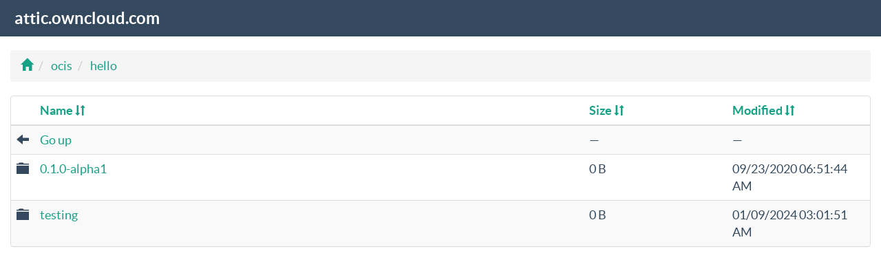

--- FILE ---
content_type: text/html; charset=utf-8
request_url: https://attic.owncloud.com/ocis/hello/?sort=name&order=asc
body_size: 4942
content:
<!DOCTYPE html>
<html>
	<head>
		<title>hello | attic.owncloud.com</title>

		<meta charset="utf-8">
		<meta name="viewport" content="width=device-width, initial-scale=1">
		<meta http-equiv="X-UA-Compatible" content="IE=edge">

		<link href="[data-uri]" rel="icon" type="image/x-icon" />

		<link rel="stylesheet" href="/_res/css/bootstrap.min.css">
		<link rel="stylesheet" href="/_res/css/flat-ui.min.css">

		<style>
			body {
				cursor: default;
			}

			.navbar {
				margin-bottom: 20px;
			}

			h1 {
				font-size: 20px;
				margin: 0;
			}

			th .glyphicon {
				font-size: 15px;
			}

			table .icon {
				width: 30px;
			}
		</style>
	</head>
	<body>
		<nav class="navbar navbar-inverse navbar-static-top">
			<div class="container-fluid">
				<div class="navbar-header">
					<a class="navbar-brand" href="/">
						attic.owncloud.com
					</a>
				</div>
			</div>
		</nav>

		<div class="container-fluid">
			<ol class="breadcrumb">
				
					
						<li>
							<a href="../../../">
								
									<span class="glyphicon glyphicon-home" aria-hidden="true"></span>
								
							</a>
						</li>
					
				
					
				
					
						<li>
							<a href="../">
								
									ocis
								
							</a>
						</li>
					
				
					
						<li>
							<a href="">
								
									hello
								
							</a>
						</li>
					
				
			</ol>

			<div class="panel panel-default">
				<table class="table table-hover table-striped">
					<thead>
						<tr>
							<th class="icon"></th>
							<th class="name">
								
									<a href="?sort=name&order=desc">
										Name
										<span class="glyphicon glyphicon-sort" aria-hidden="true"></span>
									</a>
								
							</th>
							<th class="size col-sm-2">
								
									<a href="?sort=size&order=asc">
										Size
										<span class="glyphicon glyphicon-sort" aria-hidden="true"></span>
									</a>
								
							</th>
							<th class="modified col-sm-2">
								
									<a href="?sort=time&order=asc">
										Modified
										<span class="glyphicon glyphicon-sort" aria-hidden="true"></span>
									</a>
								
							</th>
						</tr>
					</thead>

					<tbody>
						
							<tr>
								<td>
									<span class="glyphicon glyphicon-arrow-left" aria-hidden="true"></span>
								</td>
								<td>
									<a href="..">
										Go up
									</a>
								</td>
								<td>
									&mdash;
								</td>
								<td>
									&mdash;
								</td>
							</tr>
						
						
							<tr>
								<td class="icon">
									
										<span class="glyphicon glyphicon-folder-close" aria-hidden="true"></span>
									
								</td>
								<td class="name">
									<a href="./0.1.0-alpha1/">
										0.1.0-alpha1
									</a>
								</td>
								<td class="size">
									0 B
								</td>
								<td class="modified">
									09/23/2020 06:51:44 AM
								</td>
							</tr>
						
							<tr>
								<td class="icon">
									
										<span class="glyphicon glyphicon-folder-close" aria-hidden="true"></span>
									
								</td>
								<td class="name">
									<a href="./testing/">
										testing
									</a>
								</td>
								<td class="size">
									0 B
								</td>
								<td class="modified">
									01/09/2024 03:01:51 AM
								</td>
							</tr>
						
					</tbody>
				</table>
			</div>
		</div>
	</body>
</html>
